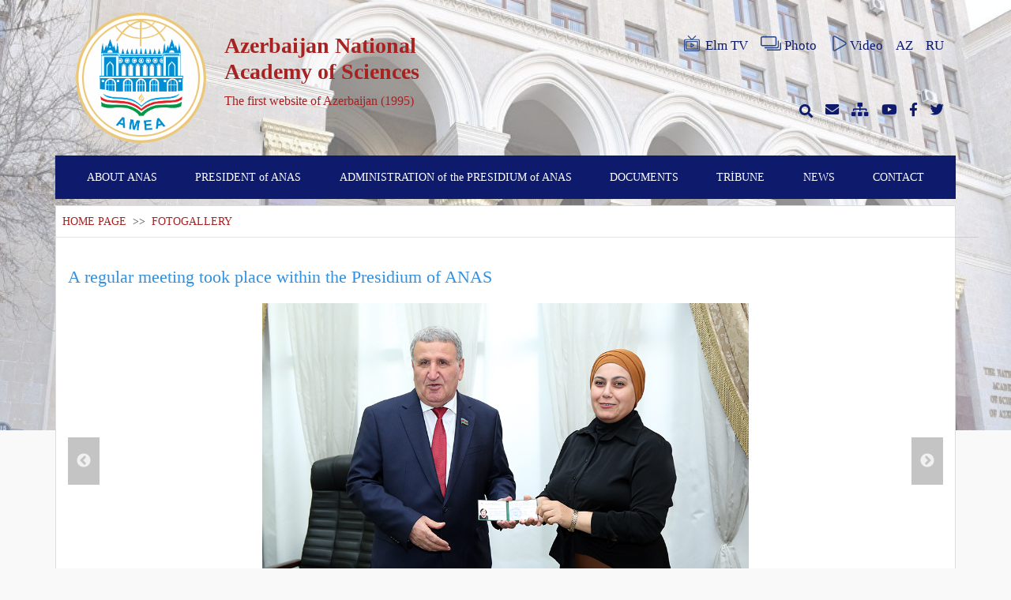

--- FILE ---
content_type: text/html; charset=UTF-8
request_url: https://science.gov.az/en/gallery/open/29123?page=3
body_size: 5998
content:
<!doctype html>
<html lang="en">

<head>
    <meta charset="utf-8">
<meta name="viewport" content="width=device-width, initial-scale=1">
<meta name="csrf-token" content="XRG8ecWIjmCorVBEAhOUbSTSpaodfv2floTHkkX6">

<meta name="author" content="Toghrul Nasirli, Alakhber Nakhiyev">

    <meta name="description" content="">
    <meta name="keywords" content="">

<title>FOTOGALLERY</title>

<link rel="stylesheet" href="https://science.gov.az/plugins/fontawesome/css/all.min.css">
<link rel="stylesheet" href="https://science.gov.az/css/app.css">
<link rel="stylesheet" href="https://science.gov.az/front/css/style.css">
    <link rel="stylesheet" href="https://science.gov.az/front/css/pages/gallery.css">
    <link rel="stylesheet" href="https://science.gov.az/plugins/fancybox/dist/jquery.fancybox.min.css"/>
</head>

<body>
    <div id="preloader">
        <div id="status"></div>
    </div>

    <div class="cover">
        <div class="bg-image" style="background-image: url('https://science.gov.az/uploads/settings/7528_1621322299.jpg')"></div>
    </div>
    <div class="container">
        <header class="row pt-3 justify-content-between d-none d-lg-flex  mb-3 ">
    <div class="col-lg-6 col-md-12 col-sm-12 col-12 row">
        <div class="col-lg-4 col-md-4 col-sm-5 col-5 mx-auto pr-0">
            <a href="https://science.gov.az/en"><img class="logo" src="https://science.gov.az/uploads/settings/2828_1716963811.png"></a>
        </div>
        <div class="col-lg-7 col-md-7 col-sm-7 col-7 pl-0 mx-md-auto row flex-row  align-items-center ">
            <div class="site-main-text user-select-none">
                <h1><strong>Azerbaijan National Academy of Sciences</strong></h1>
                <p>The first website of Azerbaijan (1995)</p>
            </div>
        </div>
    </div>
    <div class="col-lg-6 col-md-12 col-sm-12 col-12 row d-none d-md-flex d-lg-flex d-sm-flex">
        <div class="col-lg-12 col-md-6 col-sm-6 d-flex justify-content-end flex-row align-items-center header">
            <a href="http://elmtv.az/" target="_blank" class="pl-3 d-flex align-items-center">
                <img src="https://science.gov.az/img/elmtv.svg" class="header-icons mb-1 mr-1">Elm TV
            </a>
            <a href="https://science.gov.az/en/gallery" class="pl-3 d-flex align-items-center">
                <img src="https://science.gov.az/img/photos.svg" class="header-icons mb-1 mr-1">Photo
            </a>
            <a href="https://science.gov.az/en/video" class="pl-3 d-flex align-items-center">
                <img src="https://science.gov.az/img/videos.svg" class="header-icons mb-1">Video
            </a>
            <a href="https://science.gov.az/az/gallery/open/29123" class="pl-3 ">AZ</a>
            <a href="https://science.gov.az/en/gallery/open/29123" class="pl-3 d-none">EN</a>
            <a href="https://science.gov.az/ru/gallery/open/29123" class="pl-3 ">RU</a>
        </div>
        <div class="col-lg-12 col-md-6 col-sm-6 header d-flex justify-content-end  flex-row align-items-center">
            <a class="search-box pl-3" href="javascript:void(0)">
                <i class="fas fa-search"></i>
                <form action="https://science.gov.az/en/search" method="GET">
                    <input type="hidden" name="_token" value="XRG8ecWIjmCorVBEAhOUbSTSpaodfv2floTHkkX6">                    <input type="text" name="key" required placeholder="search...">
                </form>
            </a>
            <a href="http://mail.science.az" class="pl-3" target="_blank"><i class="fas fa-envelope"></i></a>
            <a href="https://science.gov.az/en/sitemap" class="pl-3"><i class="fas fa-sitemap"></i></a>
            <a href="https://www.youtube.com/channel/UCrJkoKSDpgzXyYTBJG6Arpw" class="pl-3" target="_blank"><i class="fab fa-youtube"></i></a>
            <a href="https://www.facebook.com/www.science.az" class="pl-3" target="_blank"><i class="fab fa-facebook-f"></i></a>
            <a href="https://twitter.com/scienceaz1" class="pl-3" target="_blank"><i class="fab fa-twitter"></i></a>
        </div>
    </div>
</header>
<div class="row roww d-lg-none pt-3 mb-3">
    <div class="col-md-8 mx-auto col-sm-11 col-11 header d-flex justify-content-between  flex-row align-items-center">
        <a href="https://science.gov.az/en/gallery" class="pl-2"><i class="fas fa-images"></i></a>
        <a href="https://science.gov.az/en/video" class="pl-2"><i class="fas fa-play"></i></a>
        <a href="http://mail.science.az" class="pl-2" target="_blank"><i class="fas fa-envelope"></i></a>
        <a href="https://science.gov.az/en/sitemap" class="pl-2"><i class="fas fa-sitemap"></i></a>
        <a href="https://www.youtube.com/channel/UCrJkoKSDpgzXyYTBJG6Arpw" class="pl-2" target="_blank"><i class="fab fa-youtube"></i></a>
        <a href="https://www.facebook.com/www.science.az" class="pl-2" target="_blank"><i class="fab fa-facebook-f"></i></a>
        <a href="https://twitter.com/scienceaz1" class="pl-2" target="_blank"><i class="fab fa-twitter"></i></a>
    </div>
</div>
        <nav id="search" class="navbar navbar-expand-lg navbar-light row">
    <div class="navbar-brand d-lg-none ">
        <div class="row">
            <div class="col-md-10 col-sm-10 col-10 row">
                <div class="col-md-3 col-sm-3 col-3 mx-md-auto">
                    <a href="https://science.gov.az/en"><img class="logo" src="https://science.gov.az/uploads/settings/6409_1717264999.png" alt="Logo"></a>
                </div>
                <div class="col-md-9 col-sm-9 col-9 mx-md-auto row flex-row align-items-center pl-1 pr-0">
                    <div class="text-white user-select-none mt-2">
                        <h2 >Azerbaijan National Academy of Sciences</h2>
                        <p>The first website of Azerbaijan (1995)</p>
                    </div>
                </div>
            </div>
            <div class="col-md-2 col-sm-2 col-2 mx-auto d-flex flex-row align-items-center">
                <button class="navbar-toggler" data-toggle="collapse" data-target="#navbarNav" aria-controls="navbarNav" aria-expanded="false" aria-label="Toggle navigation">
                    <span class="navbar-toggler-icon" style="background-image: url(https://science.gov.az/img/menu.svg)"></span>
                </button>
            </div>
        </div>
    </div>
    <div class="collapse navbar-collapse" id="navbarNav">
        <form class="d-lg-none" action="https://science.gov.az/en/search" method="GET">
            <input type="hidden" name="_token" value="XRG8ecWIjmCorVBEAhOUbSTSpaodfv2floTHkkX6">            <input type="text" id="mobilesearchbox" name="key" placeholder="search...">
        </form>
        <ul class="navbar-nav w-100 justify-content-around">
                                                <li class="nav-item">
                                                    <a class="nav-link" href="https://science.gov.az/en/pages/o-nana">ABOUT ANAS</a>
                                                                            <ul class="dropdwn-menu">
                                                                    <li class="dropdwn-list pr-3 ">
                                                                                    <a href="https://science.gov.az/en/pages/istoriya-osnovaniya">Date of establishment</a>
                                                                                                                    </li>
                                                                    <li class="dropdwn-list pr-3 ">
                                                                                    <a href="http://science.gov.az/forms/osnovateli-nana">Founders of the ANAS</a>
                                                                                                                    </li>
                                                                    <li class="dropdwn-list pr-3 ">
                                                                                    <a href="http://science.gov.az/forms/byivshie-prezidentyi">Former presidents of the ANAS</a>
                                                                                                                    </li>
                                                                    <li class="dropdwn-list pr-3 dropdwn-arrow">
                                                                                    <a href="javascript:void(0)">Structure of ANAS</a>
                                                                                                                            <ul class="sub-menu">
                                                                                                    <li class="submenu-list pr-3 ">
            <a href="https://science.gov.az/en/pages/nauchnyie-otdeleniya-nana">Scientific Divisions of ANAS</a>
        </li>
                                                                                                    <li class="submenu-list pr-3 ">
            <a href="http://science.gov.az/institutes">Institutes</a>
        </li>
                                                                                                    <li class="submenu-list pr-3 dropdwn-arrow">
            <a href="javascript:void(0)">Regional divisions of ANAS</a>
                <ul class="sub-menu">
                            <li class="submenu-list pr-3 ">
            <a href="https://science.gov.az/en/pages/nahchyivanskoe-otdelenie">Nakhchivan Division</a>
        </li>
                            <li class="submenu-list pr-3 ">
            <a href="https://science.gov.az/en/pages/gyandjinskoe-otdelenie">Ganja Division</a>
        </li>
                    </ul>
    </li>
                                                                                                    <li class="submenu-list pr-3 dropdwn-arrow">
            <a href="https://science.gov.az/en/pages/regionalnyie-nauchnyie-tsentryi-nana">Regional Scientific Centers of ANAS</a>
                <ul class="sub-menu">
                            <li class="submenu-list pr-3 ">
            <a href="https://science.gov.az/en/pages/shekinskiy-regionalnyiy-nauchnyiy-tsentr">Sheki Regional Scientific Center</a>
        </li>
                            <li class="submenu-list pr-3 ">
            <a href="https://science.gov.az/en/pages/lenkoranskiy-regionalnyiy-nauchnyiy-tsentr">Lankaran Regional Scientific Center</a>
        </li>
                            <li class="submenu-list pr-3 ">
            <a href="https://science.gov.az/en/pages/gubinskiy-regionalnyiy-nauchnyiy-tsentr">Guba Regional Scientific Center</a>
        </li>
                    </ul>
    </li>
                                                                                                    <li class="submenu-list pr-3 dropdwn-arrow">
            <a href="https://science.gov.az/en/pages/organizatsii">Organizations</a>
                <ul class="sub-menu">
                            <li class="submenu-list pr-3 ">
            <a href="https://science.gov.az/en/pages/obschestvennyie-organizatsii-pri-nana">Social Organizations under ANAS</a>
        </li>
                    </ul>
    </li>
                                                                                            </ul>
                                                                            </li>
                                                                    <li class="dropdwn-list pr-3 dropdwn-arrow">
                                                                                    <a href="javascript:void(0)">Members of ANAS</a>
                                                                                                                            <ul class="sub-menu">
                                                                                                    <li class="submenu-list pr-3 dropdwn-arrow">
            <a href="http://science.gov.az/forms/deystvitelnyie-chlenyi">Active members</a>
                <ul class="sub-menu">
                            <li class="submenu-list pr-3 ">
            <a href="http://science.gov.az/forms/skonchavshiesya-deystvitelnyie-chlenyi">Deceased active members</a>
        </li>
                    </ul>
    </li>
                                                                                                    <li class="submenu-list pr-3 dropdwn-arrow">
            <a href="http://science.gov.az/forms/chlenyikorrespondentyi">Correspondent members</a>
                <ul class="sub-menu">
                            <li class="submenu-list pr-3 ">
            <a href="http://science.gov.az/forms/skanchavshiesya-chlenyikorrespondentyi">Deseased correspondent members</a>
        </li>
                    </ul>
    </li>
                                                                                                    <li class="submenu-list pr-3 dropdwn-arrow">
            <a href="http://science.gov.az/forms/pochetnyie-chlenyi">Honored members</a>
                <ul class="sub-menu">
                            <li class="submenu-list pr-3 ">
            <a href="http://science.gov.az/forms/skonchavshiesya-pochёtnyie-chlenyi">Desased honorary members</a>
        </li>
                    </ul>
    </li>
                                                                                                    <li class="submenu-list pr-3 dropdwn-arrow">
            <a href="https://science.gov.az/en/pages/inostrannyie-chlenyi">Foreign members</a>
                <ul class="sub-menu">
                            <li class="submenu-list pr-3 ">
            <a href="http://science.gov.az/forms/pokoynyie-zarubejnyie-chlenyi">Desased  foreign members</a>
        </li>
                    </ul>
    </li>
                                                                                            </ul>
                                                                            </li>
                                                                    <li class="dropdwn-list pr-3 ">
                                                                                    <a href="https://science.gov.az/en/pages/periodicheskie-izdaniya">Periodical publications</a>
                                                                                                                    </li>
                                                                    <li class="dropdwn-list pr-3 ">
                                                                                    <a href="https://science.gov.az/en/pages/istoricheskie-zdaniya">Historical buildings</a>
                                                                                                                    </li>
                                                                    <li class="dropdwn-list pr-3 ">
                                                                                    <a href="https://science.gov.az/en/pages/sotsialnyie-uslugi">Social services</a>
                                                                                                                    </li>
                                                            </ul>
                                            </li>
                                    <li class="nav-item">
                                                    <a class="nav-link" href="https://science.gov.az/en/forms/deystvitelnyie-chlenyi/44">PRESIDENT of ANAS</a>
                                                                            <ul class="dropdwn-menu">
                                                                    <li class="dropdwn-list pr-3 ">
                                                                                    <a href="https://science.gov.az/en/pages/tecumeyi-hal">Biography</a>
                                                                                                                    </li>
                                                                    <li class="dropdwn-list pr-3 ">
                                                                                    <a href="http://science.gov.az/news/meetings">Meetings</a>
                                                                                                                    </li>
                                                                    <li class="dropdwn-list pr-3 ">
                                                                                    <a href="https://science.gov.az/en/pages/prezidentin-qebulu">Secretariat of the President</a>
                                                                                                                    </li>
                                                            </ul>
                                            </li>
                                    <li class="nav-item">
                                                    <a class="nav-link" href="javascript:void(0)">ADMINISTRATION of the PRESIDIUM of ANAS</a>
                                                                            <ul class="dropdwn-menu">
                                                                    <li class="dropdwn-list pr-3 dropdwn-arrow">
                                                                                    <a href="javascript:void(0)">Leadership</a>
                                                                                                                            <ul class="sub-menu">
                                                                                                    <li class="submenu-list pr-3 ">
            <a href="https://science.gov.az/en/pages/vitse-prezidentler">Vice-presidents of ANAS</a>
        </li>
                                                                                                    <li class="submenu-list pr-3 ">
            <a href="https://science.gov.az/en/pages/akademik-katib">Academician-secretary of ANAS</a>
        </li>
                                                                                                    <li class="submenu-list pr-3 ">
            <a href="https://science.gov.az/en/pages/RH-uzvler">Members of Presidium</a>
        </li>
                                                                                                    <li class="submenu-list pr-3 ">
            <a href="https://science.gov.az/en/pages/Mushavirler">Advisors of ANAS</a>
        </li>
                                                                                            </ul>
                                                                            </li>
                                                                    <li class="dropdwn-list pr-3 ">
                                                                                    <a href="https://science.gov.az/en/pages/idare-sobeler">Offices</a>
                                                                                                                    </li>
                                                                    <li class="dropdwn-list pr-3 ">
                                                                                    <a href="https://science.gov.az/en/pages/organizatsii-pri-prezidiume">Organizations under the Presidium</a>
                                                                                                                    </li>
                                                            </ul>
                                            </li>
                                    <li class="nav-item">
                                                    <a class="nav-link" href="javascript:void(0)">DOCUMENTS</a>
                                                                            <ul class="dropdwn-menu">
                                                                    <li class="dropdwn-list pr-3 ">
                                                                                    <a href="http://science.gov.az/uploads/docx/3216_1621330201.docx">AR &quot;Law on Science&quot;</a>
                                                                                                                    </li>
                                                                    <li class="dropdwn-list pr-3 ">
                                                                                    <a href="https://science.gov.az/en/pages/ofitsialnyie-dokumentyi-prezidiuma-nana">Decisions of the Presidium</a>
                                                                                                                    </li>
                                                            </ul>
                                            </li>
                                    <li class="nav-item">
                                                    <a class="nav-link" href="javascript:void(0)">TRİBUNE</a>
                                                                            <ul class="dropdwn-menu">
                                                                    <li class="dropdwn-list pr-3 ">
                                                                                    <a href="http://science.gov.az/news/statements">Statements</a>
                                                                                                                    </li>
                                                                    <li class="dropdwn-list pr-3 ">
                                                                                    <a href="http://science.gov.az/news/interviews">Interviewers</a>
                                                                                                                    </li>
                                                                    <li class="dropdwn-list pr-3 ">
                                                                                    <a href="http://science.gov.az/news/articles">Articles</a>
                                                                                                                    </li>
                                                            </ul>
                                            </li>
                                    <li class="nav-item">
                                                    <a class="nav-link" href="http://science.gov.az/news">NEWS</a>
                                                                    </li>
                                    <li class="nav-item">
                                                    <a class="nav-link" href="http://science.gov.az/contact">CONTACT</a>
                                                                    </li>
                                        <li class="d-lg-none nav-item nav-lang">
                <a href="https://science.gov.az/az/gallery/open/29123" class="nav-link ">AZ</a>
            </li>
            <li class="d-lg-none nav-item nav-lang">
                <a href="https://science.gov.az/en/gallery/open/29123" class="nav-link d-none">EN</a>
            </li>
            <li class="d-lg-none nav-item nav-lang">
                <a href="https://science.gov.az/ru/gallery/open/29123" class="nav-link ">RU</a>
            </li>
        </ul>
    </div>
</nav>
            <div class="row justify-content-between mt-lg-2">
        <div class="col-lg-12 col-md-12  row ml-0 px-0 gallarys">
            <div class="col-lg-12 col-md-12 col-sm-12 p-2">
                <span class="page-navigation">
                    <a href="https://science.gov.az/en">HOME PAGE</a>
                    <span class="text-dark">&nbsp;>>&nbsp;</span>
                    FOTOGALLERY
                </span>
            </div>
            <hr class="col-lg-12 mt-0">
            <div class="col-lg-12 my-3">
                <a class="news-detail-link" href="https://science.gov.az/en/news/open/29123"> A regular meeting took place within the Presidium of ANAS</a>
            </div>
            <div class="col-lg-12">
                <div class="slickcorusel ">
                    <div class="slider-for">
                                                    <div class="item">
                                <a data-fancybox="gallery" class="fancygallery" href="https://science.gov.az/uploads/newsalbum/3178_1716371638.JPG">
                                    <img src="https://science.gov.az/uploads/newsalbum/3178_1716371638.JPG" draggable="false" />
                                </a>
                            </div>
                                                    <div class="item">
                                <a data-fancybox="gallery" class="fancygallery" href="https://science.gov.az/uploads/newsalbum/1764_1716371638.JPG">
                                    <img src="https://science.gov.az/uploads/newsalbum/1764_1716371638.JPG" draggable="false" />
                                </a>
                            </div>
                                                    <div class="item">
                                <a data-fancybox="gallery" class="fancygallery" href="https://science.gov.az/uploads/newsalbum/8269_1716371638.JPG">
                                    <img src="https://science.gov.az/uploads/newsalbum/8269_1716371638.JPG" draggable="false" />
                                </a>
                            </div>
                                                    <div class="item">
                                <a data-fancybox="gallery" class="fancygallery" href="https://science.gov.az/uploads/newsalbum/3277_1716371638.JPG">
                                    <img src="https://science.gov.az/uploads/newsalbum/3277_1716371638.JPG" draggable="false" />
                                </a>
                            </div>
                                                    <div class="item">
                                <a data-fancybox="gallery" class="fancygallery" href="https://science.gov.az/uploads/newsalbum/9079_1716371639.JPG">
                                    <img src="https://science.gov.az/uploads/newsalbum/9079_1716371639.JPG" draggable="false" />
                                </a>
                            </div>
                                                    <div class="item">
                                <a data-fancybox="gallery" class="fancygallery" href="https://science.gov.az/uploads/newsalbum/7819_1716371639.JPG">
                                    <img src="https://science.gov.az/uploads/newsalbum/7819_1716371639.JPG" draggable="false" />
                                </a>
                            </div>
                                                    <div class="item">
                                <a data-fancybox="gallery" class="fancygallery" href="https://science.gov.az/uploads/newsalbum/9527_1716371639.JPG">
                                    <img src="https://science.gov.az/uploads/newsalbum/9527_1716371639.JPG" draggable="false" />
                                </a>
                            </div>
                                                    <div class="item">
                                <a data-fancybox="gallery" class="fancygallery" href="https://science.gov.az/uploads/newsalbum/9861_1716371639.JPG">
                                    <img src="https://science.gov.az/uploads/newsalbum/9861_1716371639.JPG" draggable="false" />
                                </a>
                            </div>
                                                    <div class="item">
                                <a data-fancybox="gallery" class="fancygallery" href="https://science.gov.az/uploads/newsalbum/6435_1716371639.JPG">
                                    <img src="https://science.gov.az/uploads/newsalbum/6435_1716371639.JPG" draggable="false" />
                                </a>
                            </div>
                                                    <div class="item">
                                <a data-fancybox="gallery" class="fancygallery" href="https://science.gov.az/uploads/newsalbum/7610_1716371639.JPG">
                                    <img src="https://science.gov.az/uploads/newsalbum/7610_1716371639.JPG" draggable="false" />
                                </a>
                            </div>
                                                    <div class="item">
                                <a data-fancybox="gallery" class="fancygallery" href="https://science.gov.az/uploads/newsalbum/6008_1716371639.JPG">
                                    <img src="https://science.gov.az/uploads/newsalbum/6008_1716371639.JPG" draggable="false" />
                                </a>
                            </div>
                                                    <div class="item">
                                <a data-fancybox="gallery" class="fancygallery" href="https://science.gov.az/uploads/newsalbum/6171_1716371639.JPG">
                                    <img src="https://science.gov.az/uploads/newsalbum/6171_1716371639.JPG" draggable="false" />
                                </a>
                            </div>
                                                    <div class="item">
                                <a data-fancybox="gallery" class="fancygallery" href="https://science.gov.az/uploads/newsalbum/5983_1716371640.JPG">
                                    <img src="https://science.gov.az/uploads/newsalbum/5983_1716371640.JPG" draggable="false" />
                                </a>
                            </div>
                                                    <div class="item">
                                <a data-fancybox="gallery" class="fancygallery" href="https://science.gov.az/uploads/newsalbum/8433_1716371640.JPG">
                                    <img src="https://science.gov.az/uploads/newsalbum/8433_1716371640.JPG" draggable="false" />
                                </a>
                            </div>
                                                    <div class="item">
                                <a data-fancybox="gallery" class="fancygallery" href="https://science.gov.az/uploads/newsalbum/2666_1716371640.JPG">
                                    <img src="https://science.gov.az/uploads/newsalbum/2666_1716371640.JPG" draggable="false" />
                                </a>
                            </div>
                                                    <div class="item">
                                <a data-fancybox="gallery" class="fancygallery" href="https://science.gov.az/uploads/newsalbum/341_1716371640.JPG">
                                    <img src="https://science.gov.az/uploads/newsalbum/341_1716371640.JPG" draggable="false" />
                                </a>
                            </div>
                                                    <div class="item">
                                <a data-fancybox="gallery" class="fancygallery" href="https://science.gov.az/uploads/newsalbum/2215_1716371643.JPG">
                                    <img src="https://science.gov.az/uploads/newsalbum/2215_1716371643.JPG" draggable="false" />
                                </a>
                            </div>
                                            </div>
                    <div class="slider-cover ">
                        <div class="slider-nav">
                                                            <div class="item">
                                    <img src="https://science.gov.az/uploads/newsalbum/3178_1716371638.JPG" draggable="false" />
                                </div>
                                                            <div class="item">
                                    <img src="https://science.gov.az/uploads/newsalbum/1764_1716371638.JPG" draggable="false" />
                                </div>
                                                            <div class="item">
                                    <img src="https://science.gov.az/uploads/newsalbum/8269_1716371638.JPG" draggable="false" />
                                </div>
                                                            <div class="item">
                                    <img src="https://science.gov.az/uploads/newsalbum/3277_1716371638.JPG" draggable="false" />
                                </div>
                                                            <div class="item">
                                    <img src="https://science.gov.az/uploads/newsalbum/9079_1716371639.JPG" draggable="false" />
                                </div>
                                                            <div class="item">
                                    <img src="https://science.gov.az/uploads/newsalbum/7819_1716371639.JPG" draggable="false" />
                                </div>
                                                            <div class="item">
                                    <img src="https://science.gov.az/uploads/newsalbum/9527_1716371639.JPG" draggable="false" />
                                </div>
                                                            <div class="item">
                                    <img src="https://science.gov.az/uploads/newsalbum/9861_1716371639.JPG" draggable="false" />
                                </div>
                                                            <div class="item">
                                    <img src="https://science.gov.az/uploads/newsalbum/6435_1716371639.JPG" draggable="false" />
                                </div>
                                                            <div class="item">
                                    <img src="https://science.gov.az/uploads/newsalbum/7610_1716371639.JPG" draggable="false" />
                                </div>
                                                            <div class="item">
                                    <img src="https://science.gov.az/uploads/newsalbum/6008_1716371639.JPG" draggable="false" />
                                </div>
                                                            <div class="item">
                                    <img src="https://science.gov.az/uploads/newsalbum/6171_1716371639.JPG" draggable="false" />
                                </div>
                                                            <div class="item">
                                    <img src="https://science.gov.az/uploads/newsalbum/5983_1716371640.JPG" draggable="false" />
                                </div>
                                                            <div class="item">
                                    <img src="https://science.gov.az/uploads/newsalbum/8433_1716371640.JPG" draggable="false" />
                                </div>
                                                            <div class="item">
                                    <img src="https://science.gov.az/uploads/newsalbum/2666_1716371640.JPG" draggable="false" />
                                </div>
                                                            <div class="item">
                                    <img src="https://science.gov.az/uploads/newsalbum/341_1716371640.JPG" draggable="false" />
                                </div>
                                                            <div class="item">
                                    <img src="https://science.gov.az/uploads/newsalbum/2215_1716371643.JPG" draggable="false" />
                                </div>
                                                    </div>
                    </div>
                </div>
            </div>
            <hr class="col-lg-12 mt-0">
                            <div class="col-lg-4 col-md-6 col-sm-12 my-2">
                    <a href="https://science.gov.az/en/gallery/open/34428" class="gallary-news">
                        <div class="card flex-fill">
                            <img src="https://science.gov.az/uploads/newsalbum/2514_1766037603.JPG" class="card-img-top" alt="Meeting of the Presidium of ANAS Held">
                            <div class="card-body d-flex flex-column align-content-between justify-content-between">
                                <h5 class="card-title">Meeting of the Presidium of ANAS Held</h5>
                                <p class="card-text text-center">
                                    <small class="text-muted">
                                        <span>CONFERENCES, ASSEMBLIES </span><br>
                                        <span class="ml-2"> <i class="fas fa-calendar-alt mr-1"></i>12-18-2025</span>
                                    </small>
                                </p>
                            </div>
                        </div>
                    </a>
                </div>
                            <div class="col-lg-4 col-md-6 col-sm-12 my-2">
                    <a href="https://science.gov.az/en/gallery/open/34379" class="gallary-news">
                        <div class="card flex-fill">
                            <img src="https://science.gov.az/uploads/newsalbum/3763_1765540999.JPG" class="card-img-top" alt="Professor Ilham Mammadzade Gives Interview on the Philosophical Substance of Artificial Intelligence">
                            <div class="card-body d-flex flex-column align-content-between justify-content-between">
                                <h5 class="card-title">Professor Ilham Mammadzade Gives Interview on the Philosophi...</h5>
                                <p class="card-text text-center">
                                    <small class="text-muted">
                                        <span>INTERVIEWS </span><br>
                                        <span class="ml-2"> <i class="fas fa-calendar-alt mr-1"></i>12-12-2025</span>
                                    </small>
                                </p>
                            </div>
                        </div>
                    </a>
                </div>
                            <div class="col-lg-4 col-md-6 col-sm-12 my-2">
                    <a href="https://science.gov.az/en/gallery/open/34369" class="gallary-news">
                        <div class="card flex-fill">
                            <img src="https://science.gov.az/uploads/newsalbum/314_1765529054.JPG" class="card-img-top" alt="The ANAS Collective Visits the Grave of National Leader Heydar Aliyev">
                            <div class="card-body d-flex flex-column align-content-between justify-content-between">
                                <h5 class="card-title">The ANAS Collective Visits the Grave of National Leader Heyd...</h5>
                                <p class="card-text text-center">
                                    <small class="text-muted">
                                        <span>IMPORTANT EVENTS </span><br>
                                        <span class="ml-2"> <i class="fas fa-calendar-alt mr-1"></i>12-12-2025</span>
                                    </small>
                                </p>
                            </div>
                        </div>
                    </a>
                </div>
                            <div class="col-lg-4 col-md-6 col-sm-12 my-2">
                    <a href="https://science.gov.az/en/gallery/open/34351" class="gallary-news">
                        <div class="card flex-fill">
                            <img src="https://science.gov.az/uploads/newsalbum/9653_1765519821.JPG" class="card-img-top" alt="Institute of Archaeology and Anthropology Reports on Its Scientific Activities in 2025">
                            <div class="card-body d-flex flex-column align-content-between justify-content-between">
                                <h5 class="card-title">Institute of Archaeology and Anthropology Reports on Its Sci...</h5>
                                <p class="card-text text-center">
                                    <small class="text-muted">
                                        <span>CONFERENCES, ASSEMBLIES </span><br>
                                        <span class="ml-2"> <i class="fas fa-calendar-alt mr-1"></i>12-12-2025</span>
                                    </small>
                                </p>
                            </div>
                        </div>
                    </a>
                </div>
                            <div class="col-lg-4 col-md-6 col-sm-12 my-2">
                    <a href="https://science.gov.az/en/gallery/open/34341" class="gallary-news">
                        <div class="card flex-fill">
                            <img src="https://science.gov.az/uploads/newsalbum/2505_1765457897.JPG" class="card-img-top" alt="Meeting of the Presidium of the Azerbaijan National Academy of Sciences Held">
                            <div class="card-body d-flex flex-column align-content-between justify-content-between">
                                <h5 class="card-title">Meeting of the Presidium of the Azerbaijan National Academy...</h5>
                                <p class="card-text text-center">
                                    <small class="text-muted">
                                        <span>CONFERENCES, ASSEMBLIES </span><br>
                                        <span class="ml-2"> <i class="fas fa-calendar-alt mr-1"></i>12-11-2025</span>
                                    </small>
                                </p>
                            </div>
                        </div>
                    </a>
                </div>
                            <div class="col-lg-4 col-md-6 col-sm-12 my-2">
                    <a href="https://science.gov.az/en/gallery/open/34340" class="gallary-news">
                        <div class="card flex-fill">
                            <img src="https://science.gov.az/uploads/newsalbum/602_1765457769.JPG" class="card-img-top" alt="“Scientific Conference Titled ‘Azerbaijan National Academy of Sciences: From Heydar Aliyev to Ilham Aliyev’ Held”">
                            <div class="card-body d-flex flex-column align-content-between justify-content-between">
                                <h5 class="card-title">“Scientific Conference Titled ‘Azerbaijan National Academy o...</h5>
                                <p class="card-text text-center">
                                    <small class="text-muted">
                                        <span>CONFERENCES, ASSEMBLIES </span><br>
                                        <span class="ml-2"> <i class="fas fa-calendar-alt mr-1"></i>12-11-2025</span>
                                    </small>
                                </p>
                            </div>
                        </div>
                    </a>
                </div>
                            <div class="col-lg-4 col-md-6 col-sm-12 my-2">
                    <a href="https://science.gov.az/en/gallery/open/34326" class="gallary-news">
                        <div class="card flex-fill">
                            <img src="https://science.gov.az/uploads/newsalbum/2176_1765277862.JPG" class="card-img-top" alt="Conference at ANAS Marks the 1800th Anniversary of World-Renowned Chinese Scholar Liu Hui">
                            <div class="card-body d-flex flex-column align-content-between justify-content-between">
                                <h5 class="card-title">Conference at ANAS Marks the 1800th Anniversary of World-Ren...</h5>
                                <p class="card-text text-center">
                                    <small class="text-muted">
                                        <span>CONFERENCES, ASSEMBLIES </span><br>
                                        <span class="ml-2"> <i class="fas fa-calendar-alt mr-1"></i>12-09-2025</span>
                                    </small>
                                </p>
                            </div>
                        </div>
                    </a>
                </div>
                            <div class="col-lg-4 col-md-6 col-sm-12 my-2">
                    <a href="https://science.gov.az/en/gallery/open/34312" class="gallary-news">
                        <div class="card flex-fill">
                            <img src="https://science.gov.az/uploads/newsalbum/6213_1765263145.JPG" class="card-img-top" alt="Academician Isa Habibbayli Meets with President of Türkiye’s Yunus Emre Institute">
                            <div class="card-body d-flex flex-column align-content-between justify-content-between">
                                <h5 class="card-title">Academician Isa Habibbayli Meets with President of Türkiye’s...</h5>
                                <p class="card-text text-center">
                                    <small class="text-muted">
                                        <span>MEETİNGS of the PRESİDENT ANAS </span><br>
                                        <span class="ml-2"> <i class="fas fa-calendar-alt mr-1"></i>12-09-2025</span>
                                    </small>
                                </p>
                            </div>
                        </div>
                    </a>
                </div>
                            <div class="col-lg-4 col-md-6 col-sm-12 my-2">
                    <a href="https://science.gov.az/en/gallery/open/34311" class="gallary-news">
                        <div class="card flex-fill">
                            <img src="https://science.gov.az/uploads/newsalbum/5250_1765262454.JPG" class="card-img-top" alt="Academician Isa Habibbayli Meets with Director of the China Association for Science and Technology">
                            <div class="card-body d-flex flex-column align-content-between justify-content-between">
                                <h5 class="card-title">Academician Isa Habibbayli Meets with Director of the China...</h5>
                                <p class="card-text text-center">
                                    <small class="text-muted">
                                        <span>MEETİNGS of the PRESİDENT ANAS </span><br>
                                        <span class="ml-2"> <i class="fas fa-calendar-alt mr-1"></i>12-09-2025</span>
                                    </small>
                                </p>
                            </div>
                        </div>
                    </a>
                </div>
                        <div class="col-lg-12 pagination-l row justify-content-center">
                <nav>
        <ul class="pagination">
            
                            <li class="page-item">
                    <a class="page-link" href="http://science.gov.az/en/gallery/open/29123?page=2" rel="prev" aria-label="&laquo; Previous">&lsaquo;</a>
                </li>
            
            
                            
                
                
                                                                                        <li class="page-item"><a class="page-link" href="http://science.gov.az/en/gallery/open/29123?page=1">1</a></li>
                                                                                                <li class="page-item"><a class="page-link" href="http://science.gov.az/en/gallery/open/29123?page=2">2</a></li>
                                                                                                <li class="page-item active" aria-current="page"><span class="page-link">3</span></li>
                                                                                                <li class="page-item"><a class="page-link" href="http://science.gov.az/en/gallery/open/29123?page=4">4</a></li>
                                                                                                <li class="page-item"><a class="page-link" href="http://science.gov.az/en/gallery/open/29123?page=5">5</a></li>
                                                                                                <li class="page-item"><a class="page-link" href="http://science.gov.az/en/gallery/open/29123?page=6">6</a></li>
                                                                                                <li class="page-item"><a class="page-link" href="http://science.gov.az/en/gallery/open/29123?page=7">7</a></li>
                                                                                                <li class="page-item"><a class="page-link" href="http://science.gov.az/en/gallery/open/29123?page=8">8</a></li>
                                                                                                <li class="page-item"><a class="page-link" href="http://science.gov.az/en/gallery/open/29123?page=9">9</a></li>
                                                                                                <li class="page-item"><a class="page-link" href="http://science.gov.az/en/gallery/open/29123?page=10">10</a></li>
                                                                                        
                                    <li class="page-item disabled" aria-disabled="true"><span class="page-link">...</span></li>
                
                
                                            
                
                
                                                                                        <li class="page-item"><a class="page-link" href="http://science.gov.az/en/gallery/open/29123?page=561">561</a></li>
                                                                                                <li class="page-item"><a class="page-link" href="http://science.gov.az/en/gallery/open/29123?page=562">562</a></li>
                                                                        
            
                            <li class="page-item">
                    <a class="page-link" href="http://science.gov.az/en/gallery/open/29123?page=4" rel="next" aria-label="Next &raquo;">&rsaquo;</a>
                </li>
                    </ul>
    </nav>

            </div>
        </div>
    </div>
    </div>
    <footer class="mt-4 pt-4">
    <div class="container">
        <div class="upper_side contents">
            <ul class="flex">
                                                                                        <li class="first_depth">
                                <p class="title">ABOUT ANAS</p>
                                                                    <ul class="second_depth">
                                                                                    <li class="my-2"><a href="#">Date of establishment</a></li>
                                                                                    <li class="my-2"><a href="#">Founders of the ANAS</a></li>
                                                                                    <li class="my-2"><a href="#">Former presidents of the ANAS</a></li>
                                                                                    <li class="my-2"><a href="#">Structure of ANAS</a></li>
                                                                                    <li class="my-2"><a href="#">Members of ANAS</a></li>
                                                                                    <li class="my-2"><a href="#">Periodical publications</a></li>
                                                                                    <li class="my-2"><a href="#">Historical buildings</a></li>
                                                                                    <li class="my-2"><a href="#">Social services</a></li>
                                                                            </ul>
                                                            </li>
                                                                                                <li class="first_depth">
                                <p class="title">PRESIDENT of ANAS</p>
                                                                    <ul class="second_depth">
                                                                                    <li class="my-2"><a href="#">Biography</a></li>
                                                                                    <li class="my-2"><a href="#">Meetings</a></li>
                                                                                    <li class="my-2"><a href="#">Secretariat of the President</a></li>
                                                                            </ul>
                                                            </li>
                                                                                                <li class="first_depth">
                                <p class="title">ADMINISTRATION of the PRESIDIUM of ANAS</p>
                                                                    <ul class="second_depth">
                                                                                    <li class="my-2"><a href="#">Leadership</a></li>
                                                                                    <li class="my-2"><a href="#">Offices</a></li>
                                                                                    <li class="my-2"><a href="#">Organizations under the Presidium</a></li>
                                                                            </ul>
                                                            </li>
                                                                                                <li class="first_depth">
                                <p class="title">DOCUMENTS</p>
                                                                    <ul class="second_depth">
                                                                                    <li class="my-2"><a href="#">AR &quot;Law on Science&quot;</a></li>
                                                                                    <li class="my-2"><a href="#">Decisions of the Presidium</a></li>
                                                                            </ul>
                                                            </li>
                                                                                                <li class="first_depth">
                                <p class="title">TRİBUNE</p>
                                                                    <ul class="second_depth">
                                                                                    <li class="my-2"><a href="#">Statements</a></li>
                                                                                    <li class="my-2"><a href="#">Interviewers</a></li>
                                                                                    <li class="my-2"><a href="#">Articles</a></li>
                                                                            </ul>
                                                            </li>
                                                                                                                                                                </ul>
        </div>
    </div>
    <p style="background-color: black" class="text-center m-0">Copyright © Azerbaijan National Academy of Science 1995 - 2026</p>
</footer>

    <script src="https://science.gov.az/js/app.js"></script>
    <script type="text/javascript" src="https://science.gov.az/plugins/slick/slick.min.js"></script>
    <script src="https://science.gov.az/plugins/fancybox/dist/jquery.fancybox.min.js"></script>
    <script>
        $(function() {
            $('.slider-for').slick({
                slidesToShow: 1,
                slidesToScroll: 1,
                arrows: true,
                fade: true,
                autoplay: false,
                asNavFor: '.slider-nav',
                pauseOnFocus: true,
                pauseOnHover: true,
            });
            $('.slider-nav').slick({
                autoplay: false,
                slidesToShow: 10,
                slidesToScroll: 1,
                asNavFor: '.slider-for',
                centerMode: false,
                focusOnSelect: true,
                arrows: false,
                pauseOnFocus: true,
                pauseOnHover: true,
                infinite: true
            });
            $('.fancygallery').fancybox({
                buttons: ['zoom', 'thumbs', 'close']
            });
        });
    </script>
<script>
    $(window).on('load', function() {
        $('#status').fadeOut();
        $('#preloader').delay(350).fadeOut('slow');
        $('body').delay(350).css({
            'overflow': 'visible'
        });
    });

    $(function() {
        var secondDepth = $('.second_depth');
	$(document).on('click', function(e) {
		if(!$(e.target).is('first_depth')){
			$('.first_depth').removeClass('on');
		}
	        if($(e.target).parent().hasClass('on')){
			$(e.target).parent().removeClass('on');
		}else{
			$(e.target).parent().addClass('on');	
		}	  
        });
    });
</script>
</body>

</html>
